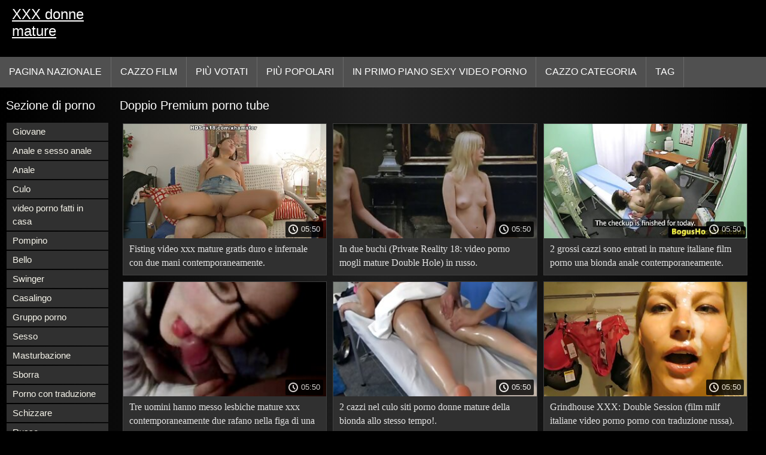

--- FILE ---
content_type: text/html; charset=UTF-8
request_url: https://xxxdonnemature.com/category/double/
body_size: 4978
content:
<!DOCTYPE html>
<html lang="it">
<head>
<title>Doppio XXX donne mature  </title>
<meta name="description" content="Libero  Doppio XXX donne mature  :)">
<meta property="og:locale" content="it"/>
<meta property="og:type" content="website"/>
<meta property="og:title" content="Doppio XXX donne mature  "/>
<meta property="og:description" content="Libero  Doppio XXX donne mature  :)"/>
<meta property="og:url" content="https://xxxdonnemature.com/category/double/"/>
<meta property="og:site_name" content="XXX donne mature "/>
<meta property="og:image" content="/images/logo.jpg"/>
<meta name="twitter:card" content="summary"/>
<meta name="twitter:description" content="Libero  Doppio XXX donne mature  :)"/>
<meta name="twitter:title" content="Doppio XXX donne mature  "/>
<meta name="twitter:image" content="/images/logo.jpg"/>
<meta charset="utf-8">
<meta http-equiv="Content-Type" content="text/html; charset=UTF-8">
<meta name="viewport" content="width=device-width, initial-scale=1">
<link rel="stylesheet" type="text/css" href="/css/style.mins.css" media="all">
<style>
img {
  max-width: 100%;
  height: auto !important;
}
@media (min-width: 300px) and (max-width: 481px) {.list_videos .item, .list_videos .sindycate {width: 50%;}}
@media (min-width: 2000px) {.list_videos .item, .list_videos .sindycate {width: 20%;}}
a.logotype{font-size: 24px;align-content: center;}
</style>
<meta name="referrer" content="origin">
<link rel="canonical" href="https://xxxdonnemature.com/category/double/">
<meta name="theme-color" content="#fff">
<base target="_blank">
<link rel="shortcut icon" href="/files/favicon.ico">

<meta name="msapplication-TileColor" content="#da532c">

<meta name="format-detection" content="telephone=no">
<meta name="apple-mobile-web-app-title" content="XXX donne mature ">
<meta name="application-name" content="XXX donne mature ">

</head>
<body>
<div id="wrapper">

    <div id="header">
        <div id="mobtop">
            <div class="mobver" id="mobver"></div>
            <a href="/" class="logotype">
                XXX donne mature
            </a>
            

        </div>
        <div id="mobmenu">
            <div id="statpart"></div>
            <div class="mainpart">
                <div id="top_menu">

                </div>
                <div class="nav">
                    <div class="links" id="links">
                        <a title="Sesso hardcore " href="/" id="item1">Pagina nazionale </a>
                        <a href="/" id="item2">Video sexy 
                            <img alt="Film per adulti " src="/images/arrowd.png" width="16" height="16"></a>
                        <span id="showvideos">
                        <a href="/fresh.html" id="item3">
                            Cazzo film 
                        </a>
                        <a href="/top-rated.html" id="item4">
                            Più votati 
                        </a>
                        <a href="/popular.html" id="item5">
                            Più popolari 
                        </a>
                        <a href="/" alt="Online porno in primo piano video porno ">In primo piano sexy video porno </a>
                    
                        <a href="/categories.html" id="item5" alt="Online porno cazzo categorie ">
                            Cazzo categoria 
                        </a>
</span>
<a href="/tags.html" alt="XXX online tag " >Tag </a>
                    </div>
                    <div class="clear"></div>
                </div>
            </div>
            <div class="closepart">
                <img alt="Vicino " src="/images/close.png">
            </div>
        </div>
        <div class="clear"></div>
    </div>
    
<div id="catmenu">
        <div id="menu" class="shown">
             <a href="/category/young/" data-id="200" data-cid="0" data-type="6">Giovane</a><br>	<a href="/category/anal+and+anal+sex/" data-id="200" data-cid="0" data-type="6">Anale e sesso anale</a><br>	<a href="/category/anal/" data-id="200" data-cid="0" data-type="6">Anale</a><br>	<a href="/category/ass/" data-id="200" data-cid="0" data-type="6">Culo</a><br>	<a href="/category/homemade+porn+videos/" data-id="200" data-cid="0" data-type="6">video porno fatti in casa</a><br>	<a href="/category/blowjob/" data-id="200" data-cid="0" data-type="6">Pompino</a><br>	<a href="/category/beautiful/" data-id="200" data-cid="0" data-type="6">Bello</a><br>	<a href="/category/swingers/" data-id="200" data-cid="0" data-type="6">Swinger</a><br>	<a href="/category/homemade/" data-id="200" data-cid="0" data-type="6">Casalingo</a><br>	<a href="/category/group+porn/" data-id="200" data-cid="0" data-type="6">Gruppo porno</a><br>	<a href="/category/sex/" data-id="200" data-cid="0" data-type="6">Sesso</a><br>	<a href="/category/masturbation/" data-id="200" data-cid="0" data-type="6">Masturbazione</a><br>	<a href="/category/cum/" data-id="200" data-cid="0" data-type="6">Sborra</a><br>	<a href="/category/porn+with+translation/" data-id="200" data-cid="0" data-type="6">Porno con traduzione</a><br>	<a href="/category/squirting/" data-id="200" data-cid="0" data-type="6">Schizzare</a><br>	<a href="/category/russian/" data-id="200" data-cid="0" data-type="6">Russo</a><br>	<a href="/category/group/" data-id="200" data-cid="0" data-type="6">Gruppo</a><br>	<a href="/category/tight/" data-id="200" data-cid="0" data-type="6">stretto</a><br>	<a href="/category/amateur/" data-id="200" data-cid="0" data-type="6">Dilettante</a><br>	<a href="/category/big/" data-id="200" data-cid="0" data-type="6">Grande</a><br>	<a href="/category/blonde/" data-id="200" data-cid="0" data-type="6">Bionda</a><br>	<a href="/category/sex+toys/" data-id="200" data-cid="0" data-type="6">Giocattoli del sesso</a><br>	<a href="/category/cunnilingus/" data-id="200" data-cid="0" data-type="6">Cunnilingus</a><br>	<a href="/category/oral/" data-id="200" data-cid="0" data-type="6">Orale</a><br>	<a href="/category/skinny/" data-id="200" data-cid="0" data-type="6">Magro</a><br>	<a href="/category/thick/" data-id="200" data-cid="0" data-type="6">Spessore</a><br>	<a href="/category/anilingus/" data-id="200" data-cid="0" data-type="6">Anilingus</a><br>	<a href="/category/handmade/" data-id="200" data-cid="0" data-type="6">Artigianale</a><br>	<a href="/category/private/" data-id="200" data-cid="0" data-type="6">Privato</a><br>	<a href="/category/movies/" data-id="200" data-cid="0" data-type="6">Film</a><br>	<a href="/category/kino/" data-id="200" data-cid="0" data-type="6">Kino</a><br>	<a href="/category/porn+movies/" data-id="200" data-cid="0" data-type="6">Film porno</a><br>	<a href="/category/girls/" data-id="200" data-cid="0" data-type="6">Ragazza</a><br>	<a href="/category/porn+with+skinny/" data-id="200" data-cid="0" data-type="6">Porno con magro</a><br>	<a href="/category/full-length+porn+movies/" data-id="200" data-cid="0" data-type="6">Full-length film porno</a><br>	<a href="/category/full-length+porn/" data-id="200" data-cid="0" data-type="6">Full-length porno</a><br>	<a href="/category/dicks/" data-id="200" data-cid="0" data-type="6">Cazzo</a><br>	<a href="/category/young+porn/" data-id="200" data-cid="0" data-type="6">Giovane porno</a><br>	<a href="/category/solo/" data-id="200" data-cid="0" data-type="6">Solista</a><br>	<a href="/category/long/" data-id="200" data-cid="0" data-type="6">Lungo</a><br>	
            <a href="#" class="backpart">Indietro </a>

            <div class="clear"></div>
        </div>
        <div class="closepart">
            <img alt="Vicino " src="/images/close.png">
        </div>
    </div>
    <div class="clear"></div>
    <div id="menul">
        <div class="block_header">Sezione di porno </div>
   <a href="/category/young/" data-id="200" data-cid="0" data-type="6">Giovane</a><br>	<a href="/category/anal+and+anal+sex/" data-id="200" data-cid="0" data-type="6">Anale e sesso anale</a><br>	<a href="/category/anal/" data-id="200" data-cid="0" data-type="6">Anale</a><br>	<a href="/category/ass/" data-id="200" data-cid="0" data-type="6">Culo</a><br>	<a href="/category/homemade+porn+videos/" data-id="200" data-cid="0" data-type="6">video porno fatti in casa</a><br>	<a href="/category/blowjob/" data-id="200" data-cid="0" data-type="6">Pompino</a><br>	<a href="/category/beautiful/" data-id="200" data-cid="0" data-type="6">Bello</a><br>	<a href="/category/swingers/" data-id="200" data-cid="0" data-type="6">Swinger</a><br>	<a href="/category/homemade/" data-id="200" data-cid="0" data-type="6">Casalingo</a><br>	<a href="/category/group+porn/" data-id="200" data-cid="0" data-type="6">Gruppo porno</a><br>	<a href="/category/sex/" data-id="200" data-cid="0" data-type="6">Sesso</a><br>	<a href="/category/masturbation/" data-id="200" data-cid="0" data-type="6">Masturbazione</a><br>	<a href="/category/cum/" data-id="200" data-cid="0" data-type="6">Sborra</a><br>	<a href="/category/porn+with+translation/" data-id="200" data-cid="0" data-type="6">Porno con traduzione</a><br>	<a href="/category/squirting/" data-id="200" data-cid="0" data-type="6">Schizzare</a><br>	<a href="/category/russian/" data-id="200" data-cid="0" data-type="6">Russo</a><br>	<a href="/category/group/" data-id="200" data-cid="0" data-type="6">Gruppo</a><br>	<a href="/category/tight/" data-id="200" data-cid="0" data-type="6">stretto</a><br>	<a href="/category/amateur/" data-id="200" data-cid="0" data-type="6">Dilettante</a><br>	<a href="/category/big/" data-id="200" data-cid="0" data-type="6">Grande</a><br>	<a href="/category/blonde/" data-id="200" data-cid="0" data-type="6">Bionda</a><br>	<a href="/category/sex+toys/" data-id="200" data-cid="0" data-type="6">Giocattoli del sesso</a><br>	<a href="/category/cunnilingus/" data-id="200" data-cid="0" data-type="6">Cunnilingus</a><br>	<a href="/category/oral/" data-id="200" data-cid="0" data-type="6">Orale</a><br>	<a href="/category/skinny/" data-id="200" data-cid="0" data-type="6">Magro</a><br>	<a href="/category/thick/" data-id="200" data-cid="0" data-type="6">Spessore</a><br>	<a href="/category/anilingus/" data-id="200" data-cid="0" data-type="6">Anilingus</a><br>	<a href="/category/handmade/" data-id="200" data-cid="0" data-type="6">Artigianale</a><br>	<a href="/category/private/" data-id="200" data-cid="0" data-type="6">Privato</a><br>	<a href="/category/movies/" data-id="200" data-cid="0" data-type="6">Film</a><br>	<a href="/category/kino/" data-id="200" data-cid="0" data-type="6">Kino</a><br>	<a href="/category/porn+movies/" data-id="200" data-cid="0" data-type="6">Film porno</a><br>	<a href="/category/girls/" data-id="200" data-cid="0" data-type="6">Ragazza</a><br>	<a href="/category/porn+with+skinny/" data-id="200" data-cid="0" data-type="6">Porno con magro</a><br>	<a href="/category/full-length+porn+movies/" data-id="200" data-cid="0" data-type="6">Full-length film porno</a><br>	<a href="/category/full-length+porn/" data-id="200" data-cid="0" data-type="6">Full-length porno</a><br>	<a href="/category/dicks/" data-id="200" data-cid="0" data-type="6">Cazzo</a><br>	<a href="/category/young+porn/" data-id="200" data-cid="0" data-type="6">Giovane porno</a><br>	<a href="/category/solo/" data-id="200" data-cid="0" data-type="6">Solista</a><br>	<a href="/category/long/" data-id="200" data-cid="0" data-type="6">Lungo</a><br>	<a href="/category/striptease/" data-id="200" data-cid="0" data-type="6">Striptease</a><br>	<a href="/category/sexy+girls/" data-id="200" data-cid="0" data-type="6">Ragazze sexy</a><br>	<a href="/category/erotica/" data-id="200" data-cid="0" data-type="6">Erotica</a><br>	<a href="/category/point/" data-id="200" data-cid="0" data-type="6">Punto</a><br>	<a href="/category/love/" data-id="200" data-cid="0" data-type="6">Amore</a><br>	<a href="/category/full-length/" data-id="200" data-cid="0" data-type="6">Full-length</a><br>	<a href="/category/brunette/" data-id="200" data-cid="0" data-type="6">Brunetta</a><br>	<a href="/category/russian+russian+porn/" data-id="200" data-cid="0" data-type="6">Russo russo porno</a><br>	<a href="/category/interracial+porn/" data-id="200" data-cid="0" data-type="6">Interrazziale porno</a><br>	<a href="/category/toys/" data-id="200" data-cid="0" data-type="6">Giocattolo</a><br>	

        <div class="clear"></div>
    </div>
   <div id="wide_col" class="widemargin">
        <div class="list_videos">
            <div class="toppheader">
                <h1 class="block_header">
                  Doppio Premium porno tube 
                </h1>
            </div>
<div class="block_content">
                <div class="item">
                    <div class="inner">
                        <div class="image" itemscope itemtype="https://schema.org/ImageObject" >
                            <a target="_blank" href="https://xxxdonnemature.com/link.php" title="Fisting video xxx mature gratis duro e infernale con due mani contemporaneamente." class="kt_imgrc" data-id="81695" data-cid="0" data-type="1">
                                <img class="thumb lazyload" src="https://xxxdonnemature.com/media/thumbs/1/v01261.jpg?1688263912" 
                                     alt="Fisting video xxx mature gratis duro e infernale con due mani contemporaneamente." width="320" height="180">
                            </a>
                            <div class="length">05:50</div>
                        </div>
<meta itemprop="description" content="Fisting video xxx mature gratis duro e infernale con due mani contemporaneamente." />
<meta itemprop="thumbnailurl" content="https://xxxdonnemature.com/media/thumbs/1/v01261.jpg?1688263912">          
 
                        <div class="info">
                            <a href="https://xxxdonnemature.com/link.php" title="Fisting video xxx mature gratis duro e infernale con due mani contemporaneamente." class="hl">
                                Fisting video xxx mature gratis duro e infernale con due mani contemporaneamente.
                            </a>
                        </div>
                    </div>					
	</div>
	
<div class="item">
                    <div class="inner">
                        <div class="image" itemscope itemtype="https://schema.org/ImageObject" >
                            <a target="_blank" href="https://xxxdonnemature.com/link.php" title="In due buchi (Private Reality 18: video porno mogli mature Double Hole) in russo." class="kt_imgrc" data-id="81695" data-cid="0" data-type="1">
                                <img class="thumb lazyload" src="https://xxxdonnemature.com/media/thumbs/8/v00568.jpg?1686319288" 
                                     alt="In due buchi (Private Reality 18: video porno mogli mature Double Hole) in russo." width="320" height="180">
                            </a>
                            <div class="length">05:50</div>
                        </div>
<meta itemprop="description" content="In due buchi (Private Reality 18: video porno mogli mature Double Hole) in russo." />
<meta itemprop="thumbnailurl" content="https://xxxdonnemature.com/media/thumbs/8/v00568.jpg?1686319288">          
 
                        <div class="info">
                            <a href="https://xxxdonnemature.com/link.php" title="In due buchi (Private Reality 18: video porno mogli mature Double Hole) in russo." class="hl">
                                In due buchi (Private Reality 18: video porno mogli mature Double Hole) in russo.
                            </a>
                        </div>
                    </div>					
	</div>
	
<div class="item">
                    <div class="inner">
                        <div class="image" itemscope itemtype="https://schema.org/ImageObject" >
                            <a target="_blank" href="/video/3813/2-grossi-cazzi-sono-entrati-in-mature-italiane-film-porno-una-bionda-anale-contemporaneamente-/" title="2 grossi cazzi sono entrati in mature italiane film porno una bionda anale contemporaneamente." class="kt_imgrc" data-id="81695" data-cid="0" data-type="1">
                                <img class="thumb lazyload" src="https://xxxdonnemature.com/media/thumbs/3/v03813.jpg?1688263059" 
                                     alt="2 grossi cazzi sono entrati in mature italiane film porno una bionda anale contemporaneamente." width="320" height="180">
                            </a>
                            <div class="length">05:50</div>
                        </div>
<meta itemprop="description" content="2 grossi cazzi sono entrati in mature italiane film porno una bionda anale contemporaneamente." />
<meta itemprop="thumbnailurl" content="https://xxxdonnemature.com/media/thumbs/3/v03813.jpg?1688263059">          
 
                        <div class="info">
                            <a href="/video/3813/2-grossi-cazzi-sono-entrati-in-mature-italiane-film-porno-una-bionda-anale-contemporaneamente-/" title="2 grossi cazzi sono entrati in mature italiane film porno una bionda anale contemporaneamente." class="hl">
                                2 grossi cazzi sono entrati in mature italiane film porno una bionda anale contemporaneamente.
                            </a>
                        </div>
                    </div>					
	</div>
	
<div class="item">
                    <div class="inner">
                        <div class="image" itemscope itemtype="https://schema.org/ImageObject" >
                            <a target="_blank" href="https://xxxdonnemature.com/link.php" title="Tre uomini hanno messo lesbiche mature xxx contemporaneamente due rafano nella figa di una ragazza e l'hanno finita." class="kt_imgrc" data-id="81695" data-cid="0" data-type="1">
                                <img class="thumb lazyload" src="https://xxxdonnemature.com/media/thumbs/5/v06205.jpg?1686527179" 
                                     alt="Tre uomini hanno messo lesbiche mature xxx contemporaneamente due rafano nella figa di una ragazza e l'hanno finita." width="320" height="180">
                            </a>
                            <div class="length">05:50</div>
                        </div>
<meta itemprop="description" content="Tre uomini hanno messo lesbiche mature xxx contemporaneamente due rafano nella figa di una ragazza e l'hanno finita." />
<meta itemprop="thumbnailurl" content="https://xxxdonnemature.com/media/thumbs/5/v06205.jpg?1686527179">          
 
                        <div class="info">
                            <a href="https://xxxdonnemature.com/link.php" title="Tre uomini hanno messo lesbiche mature xxx contemporaneamente due rafano nella figa di una ragazza e l'hanno finita." class="hl">
                                Tre uomini hanno messo lesbiche mature xxx contemporaneamente due rafano nella figa di una ragazza e l'hanno finita.
                            </a>
                        </div>
                    </div>					
	</div>
	
<div class="item">
                    <div class="inner">
                        <div class="image" itemscope itemtype="https://schema.org/ImageObject" >
                            <a target="_blank" href="https://xxxdonnemature.com/link.php" title="2 cazzi nel culo siti porno donne mature della bionda allo stesso tempo!." class="kt_imgrc" data-id="81695" data-cid="0" data-type="1">
                                <img class="thumb lazyload" src="https://xxxdonnemature.com/media/thumbs/4/v03824.jpg?1686653014" 
                                     alt="2 cazzi nel culo siti porno donne mature della bionda allo stesso tempo!." width="320" height="180">
                            </a>
                            <div class="length">05:50</div>
                        </div>
<meta itemprop="description" content="2 cazzi nel culo siti porno donne mature della bionda allo stesso tempo!." />
<meta itemprop="thumbnailurl" content="https://xxxdonnemature.com/media/thumbs/4/v03824.jpg?1686653014">          
 
                        <div class="info">
                            <a href="https://xxxdonnemature.com/link.php" title="2 cazzi nel culo siti porno donne mature della bionda allo stesso tempo!." class="hl">
                                2 cazzi nel culo siti porno donne mature della bionda allo stesso tempo!.
                            </a>
                        </div>
                    </div>					
	</div>
	
<div class="item">
                    <div class="inner">
                        <div class="image" itemscope itemtype="https://schema.org/ImageObject" >
                            <a target="_blank" href="/video/6891/grindhouse-xxx-double-session-film-milf-italiane-video-porno-porno-con-traduzione-russa-/" title="Grindhouse XXX: Double Session (film milf italiane video porno porno con traduzione russa)." class="kt_imgrc" data-id="81695" data-cid="0" data-type="1">
                                <img class="thumb lazyload" src="https://xxxdonnemature.com/media/thumbs/1/v06891.jpg?1686653997" 
                                     alt="Grindhouse XXX: Double Session (film milf italiane video porno porno con traduzione russa)." width="320" height="180">
                            </a>
                            <div class="length">05:50</div>
                        </div>
<meta itemprop="description" content="Grindhouse XXX: Double Session (film milf italiane video porno porno con traduzione russa)." />
<meta itemprop="thumbnailurl" content="https://xxxdonnemature.com/media/thumbs/1/v06891.jpg?1686653997">          
 
                        <div class="info">
                            <a href="/video/6891/grindhouse-xxx-double-session-film-milf-italiane-video-porno-porno-con-traduzione-russa-/" title="Grindhouse XXX: Double Session (film milf italiane video porno porno con traduzione russa)." class="hl">
                                Grindhouse XXX: Double Session (film milf italiane video porno porno con traduzione russa).
                            </a>
                        </div>
                    </div>					
	</div>
	
 
                <div class="clear"></div>
            </div>
        </div>
        
        
       			<style>
a.button {
   line-height: 40px;
    padding: 3px 17px;
    font-size: 18px;
    background: #414141;
    margin: 3px 1px;
    display: inline-block;
    }
    a.button.current {
      text-decoration: none;
    color: #fff;
    background: #606060;  
    } 
    
    .paginator {    width: 100%; color: #000;  
    overflow: hidden;
    text-align: center;
    font-size: 0;
    padding: 10px 0 0 0;  }
    
    .paginator a {   color: #fff;
    margin: 3px 1px;
    text-decoration: none;}
    .paginator a:hover {   color: #fff; 
     background:#080808;
    }


		</style> 
        
        
        
     
    </div>
  

</div>
</div>

    <div class="clear"></div>
   
 <div id="footer">

            <div class="trendloud">
        <div id="recentrend">
            <i class="fa fa-tags" aria-hidden="true"></i>
            Tendenza 
        </div>

               <a title="1001" href="/tag/1001/" data-id="4" data-cid="0" data-type="2">
                        1001
                </a><a title="1080p" href="/tag/1080p/" data-id="4" data-cid="0" data-type="2">
                        1080p
                </a><a title="18-year-olds" href="/tag/18-year-olds/" data-id="4" data-cid="0" data-type="2">
                        18-year-olds
                </a><a title="19-year-olds" href="/tag/19-year-olds/" data-id="4" data-cid="0" data-type="2">
                        19-year-olds
                </a><a title="2016" href="/tag/2016/" data-id="4" data-cid="0" data-type="2">
                        2016
                </a><a title="2020" href="/tag/2020/" data-id="4" data-cid="0" data-type="2">
                        2020
                </a><a title="2021" href="/tag/2021/" data-id="4" data-cid="0" data-type="2">
                        2021
                </a><a title="21 sextury" href="/tag/21+sextury/" data-id="4" data-cid="0" data-type="2">
                        21 sextury
                </a><a title="69 pose" href="/tag/69+pose/" data-id="4" data-cid="0" data-type="2">
                        69 pose
                </a><a title="aailyah love" href="/tag/aailyah+love/" data-id="4" data-cid="0" data-type="2">
                        aailyah love
                </a><a title="aaralyn barra" href="/tag/aaralyn+barra/" data-id="4" data-cid="0" data-type="2">
                        aaralyn barra
                </a><a title="aaron rock" href="/tag/aaron+rock/" data-id="4" data-cid="0" data-type="2">
                        aaron rock
                </a><a title="abbie cat" href="/tag/abbie+cat/" data-id="4" data-cid="0" data-type="2">
                        abbie cat
                </a><a title="abella danger" href="/tag/abella+danger/" data-id="4" data-cid="0" data-type="2">
                        abella danger
                </a><a title="abilities" href="/tag/abilities/" data-id="4" data-cid="0" data-type="2">
                        abilities
                </a><a title="abuse" href="/tag/abuse/" data-id="4" data-cid="0" data-type="2">
                        abuse
                </a><a title="academy" href="/tag/academy/" data-id="4" data-cid="0" data-type="2">
                        academy
                </a><a title="accidentally" href="/tag/accidentally/" data-id="4" data-cid="0" data-type="2">
                        accidentally
                </a><a title="ace" href="/tag/ace/" data-id="4" data-cid="0" data-type="2">
                        ace
                </a><a title="acrobats" href="/tag/acrobats/" data-id="4" data-cid="0" data-type="2">
                        acrobats
                </a><a title="action" href="/tag/action/" data-id="4" data-cid="0" data-type="2">
                        action
                </a><a title="action movie" href="/tag/action+movie/" data-id="4" data-cid="0" data-type="2">
                        action movie
                </a><a title="actresses" href="/tag/actresses/" data-id="4" data-cid="0" data-type="2">
                        actresses
                </a><a title="adamo" href="/tag/adamo/" data-id="4" data-cid="0" data-type="2">
                        adamo
                </a><a title="adel asanty" href="/tag/adel+asanty/" data-id="4" data-cid="0" data-type="2">
                        adel asanty
                </a><a title="adreena winters" href="/tag/adreena+winters/" data-id="4" data-cid="0" data-type="2">
                        adreena winters
                </a><a title="adrenaline" href="/tag/adrenaline/" data-id="4" data-cid="0" data-type="2">
                        adrenaline
                </a><a title="adrenalynn" href="/tag/adrenalynn/" data-id="4" data-cid="0" data-type="2">
                        adrenalynn
                </a><a title="adult" href="/tag/adult/" data-id="4" data-cid="0" data-type="2">
                        adult
                </a><a title="adventure" href="/tag/adventure/" data-id="4" data-cid="0" data-type="2">
                        adventure
                </a><a title="adventures" href="/tag/adventures/" data-id="4" data-cid="0" data-type="2">
                        adventures
                </a><a title="affectionate" href="/tag/affectionate/" data-id="4" data-cid="0" data-type="2">
                        affectionate
                </a><a title="age" href="/tag/age/" data-id="4" data-cid="0" data-type="2">
                        age
                </a><a title="agency" href="/tag/agency/" data-id="4" data-cid="0" data-type="2">
                        agency
                </a><a title="agent" href="/tag/agent/" data-id="4" data-cid="0" data-type="2">
                        agent
                </a><a title="agents" href="/tag/agents/" data-id="4" data-cid="0" data-type="2">
                        agents
                </a><a title="agnes" href="/tag/agnes/" data-id="4" data-cid="0" data-type="2">
                        agnes
                </a><a title="aiden starr" href="/tag/aiden+starr/" data-id="4" data-cid="0" data-type="2">
                        aiden starr
                </a><a title="aidra fox" href="/tag/aidra+fox/" data-id="4" data-cid="0" data-type="2">
                        aidra fox
                </a><a title="airplane" href="/tag/airplane/" data-id="4" data-cid="0" data-type="2">
                        airplane
                </a>

    </div>
     <div class="footertext">
</div>
         <div class="links" id="flinks">
                     <a href="https://filmpornocompleto.com/">Film porno completo</a><a href="https://it.hotaseksa.com/">Film erotici italiani</a><a href="https://troiemamme.com/">Troie mamme</a><a href="https://it.nacktehausfrauen.net/">Film porno pompini</a><a href="https://it.sexfilmgratiskijken.com/">Video porno giovani con vecchi</a><a href="https://it.kosmatiputki.com/">Film porno italiane</a><a href="https://videohardgratuiti.top/">Video hard gratuiti</a><a href="https://it.sekspornofilmovi.com/">Film online xxx</a><a href="https://it.videosxxxalemanas.com/">Sito porno gratuito</a><a href="https://it.besplatnipornofilmovi.net/">Video gratis donne nude</a><a href="https://it.sexpornofilm.net/">Film porno belli</a><a href="https://videopornoconvecchie.com/">Video porno con vecchie</a><a href="https://it.lucahmelayu.info/">Donne mature film porno</a><a href="https://it.xxxhindisexyvideo.com/">Film porno anale gratis</a><a href="https://it.dohomo.com/">Porno donne mature</a><a href="https://videopornomature.com/">Videoporno mature</a><a href="https://it.videoscaserosamateurs.org/">Mature italiane video</a><a href="https://it.srpskiporno.com/">Video vecchie troie</a><a href="https://it.lucahtudung.com/">Film porno italiani gratis</a><a href="https://vecchifilmporno.com/">Vecchi film porno</a>
         </div>
        <div class="footertext">
            <noindex>
Tutte le donne sexy sexy avevano 18 anni o più al momento della rappresentazione. XXX donne mature ha una politica di tolleranza zero contro la cattiva pornografia. 



           <a href="/">XXX donne mature </a>. Tutti i diritti riservati. 
        </div>
 
        <div class="li">
        </div>
        <div class="clear"></div>
    </div>
    <div id="upblock"></div>
</div>

<script src="/css/jquery.min.js?v=1"></script>


  <script src="/css/ajax.js"></script>     


</body>
</html>